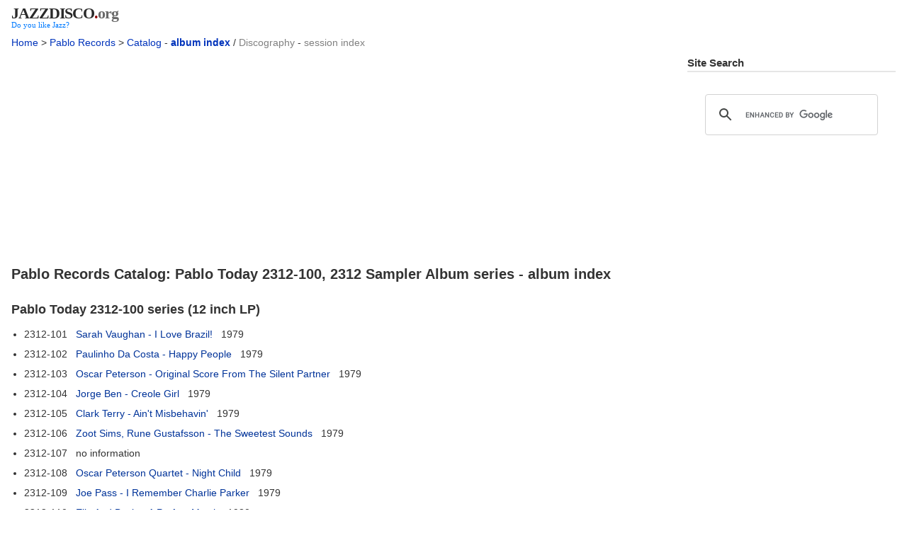

--- FILE ---
content_type: text/html
request_url: https://www.jazzdisco.org/pablo-records/catalog-pablo-today-2312-100-2312-sampler-album-series/album-index/
body_size: 13351
content:
<!DOCTYPE html>
<html lang="en-US">
<head>
<meta charset="ISO-8859-1">
<meta name="viewport" content="width=device-width, initial-scale=1">
<meta name="description" content="Pablo Records (founded 1973, Los Angeles; Norman Granz and Pablo Picasso), record company and label.">
<meta name="author" content="Jazz Discography Project">
<base href="https://www.jazzdisco.org/pablo-records/catalog-pablo-today-2312-100-2312-sampler-album-series/album-index/">
<link rel="canonical" href="https://www.jazzdisco.org/pablo-records/catalog-pablo-today-2312-100-2312-sampler-album-series/album-index/">
<link rel="stylesheet" type="text/css" href="/styles/default.css">
<link rel="start" href="/">
<link rel="next" href="/pablo-records/discography-1948-1960/">
<link rel="prev" href="/pablo-records/catalog-pablo-live-2308-200-2620-100-2640-100-series/album-index/">
<link rel="index" href="/pablo-records/catalog-pablo-today-2312-100-2312-sampler-album-series/">
<link rel="shortcut icon" href="/favicon.ico" type="image/vnd.microsoft.icon">
<link rel="icon" href="/favicon.ico" type="image/vnd.microsoft.icon">
<title>Pablo Records Catalog: Pablo Today 2312-100, 2312 Sampler Album series - album index</title>
<!-- The AdSense code -->
<script async src="https://pagead2.googlesyndication.com/pagead/js/adsbygoogle.js?client=ca-pub-4379017621422037"
     crossorigin="anonymous"></script>
<!-- Google tag (gtag.js) -->
<script async src="https://www.googletagmanager.com/gtag/js?id=G-3LMG1LFM6T"></script>
<script>
  window.dataLayer = window.dataLayer || [];
  function gtag(){dataLayer.push(arguments);}
  gtag('js', new Date());

  gtag('config', 'G-3LMG1LFM6T');
</script>
</head>
<body>
<div id="container" class="container-fluid p-2 px-md-3">
<div id="header">
<div id="masthead">
<div id="masthead-logo">
<div id="site-id"><a href="https://www.jazzdisco.org/"><span class="hide">www.</span><span class="domain">jazzdisco</span><span class="dot">.</span><span class="gtld">org</span></a></div>
<div id="tagline">Do you like Jazz?</div>
<!-- id="masthead-logo" --></div>
<div id="masthead-search">
<!-- id="masthead-search" --></div>
<!-- id="masthead" --></div>
<!-- Navigation Content Header -->
<p id="breadcrumb"><a href="/">Home</a> &gt; <a href="/pablo-records/">Pablo Records</a> &gt; <a href="/pablo-records/catalog-pablo-today-2312-100-2312-sampler-album-series/">Catalog</a> - <b><a href="/pablo-records/catalog-pablo-today-2312-100-2312-sampler-album-series/album-index/">album index</a></b> / <span class="out">Discography</span> - <span class="out">session index</span></p>
<!-- Navigation Content Header ends here -->
<!-- id="header" --></div>
<div id="wrapper" class="row gx-lg-4">
<div id="content" class="col-lg-9">
<!-- Ad at the top -->
<div class="sponsor" id="asc_adsTop">
<script async src="https://pagead2.googlesyndication.com/pagead/js/adsbygoogle.js?client=ca-pub-4379017621422037"
     crossorigin="anonymous"></script>
<!-- adsTop -->
<ins class="adsbygoogle"
     style="display:block"
     data-ad-client="ca-pub-4379017621422037"
     data-ad-slot="5166449564"
     data-ad-format="auto"
     data-full-width-responsive="true"></ins>
<script>
     (adsbygoogle = window.adsbygoogle || []).push({});
</script>
<!-- id="asc_adsTop" --></div>
<!-- Ad at the top ends here -->
<h1>Pablo Records Catalog: Pablo Today 2312-100, 2312 Sampler Album series - album index</h1>
<div id="start-here"><!-- id="start-here" --></div>
<div id="record-data">
<h2>Pablo Today 2312-100 series (12 inch LP)</h2>
<ul>
<li>2312-101 &nbsp; <a href="../#2312-101" name="2312-101">Sarah Vaughan - I Love Brazil!</a> &nbsp; 1979
<li>2312-102 &nbsp; <a href="../#2312-102" name="2312-102">Paulinho Da Costa - Happy People</a> &nbsp; 1979
<li>2312-103 &nbsp; <a href="../#2312-103" name="2312-103">Oscar Peterson - Original Score From The Silent Partner</a> &nbsp; 1979
<li>2312-104 &nbsp; <a href="../#2312-104" name="2312-104">Jorge Ben - Creole Girl</a> &nbsp; 1979
<li>2312-105 &nbsp; <a href="../#2312-105" name="2312-105">Clark Terry - Ain't Misbehavin'</a> &nbsp; 1979
<li>2312-106 &nbsp; <a href="../#2312-106" name="2312-106">Zoot Sims, Rune Gustafsson - The Sweetest Sounds</a> &nbsp; 1979
<li>2312-107 &nbsp; no information
<li>2312-108 &nbsp; <a href="../#2312-108" name="2312-108">Oscar Peterson Quartet - Night Child</a> &nbsp; 1979
<li>2312-109 &nbsp; <a href="../#2312-109" name="2312-109">Joe Pass - I Remember Charlie Parker</a> &nbsp; 1979
<li>2312-110 &nbsp; <a href="../#2312-110" name="2312-110">Ella And Basie - A Perfect Match</a> &nbsp; 1980
<li>2312-111 &nbsp; <a href="../#2312-111" name="2312-111">Sarah Vaughan - Duke Ellington Songbook One</a> &nbsp; 1980
<li>2312-112 &nbsp; <a href="../#2312-112" name="2312-112">Count Basie - On The Road</a> &nbsp; 1980
<li>2312-113 &nbsp; <a href="../#2312-113" name="2312-113">Oscar Peterson - The Personal Touch</a> &nbsp; 1980
<li>2312-114 &nbsp; <a href="../#2312-114" name="2312-114">Dizzy Gillespie - The Trumpet Summit Meets The Oscar Peterson Big 4</a> &nbsp; 1980
<li>2312-115 &nbsp; <a href="../#2312-115" name="2312-115">Clark Terry, Zoot Sims - Mother...! Mother...!! - A Jazz Symphony</a> &nbsp; 1980
<li>2312-116 &nbsp; <a href="../#2312-116" name="2312-116">Sarah Vaughan - Duke Ellington Songbook Two</a> &nbsp; 1980
<li>2312-117 &nbsp; <a href="../#2312-117" name="2312-117">Milt Jackson, Ray Brown, Mickey Roker, Joe Pass - Quadrant Toasts Duke Ellington &quot;All Too Soon&quot;</a> &nbsp; 1980
<li>2312-118 &nbsp; <a href="../#2312-118" name="2312-118">The Clark Terry Five - Memories Of Duke</a> &nbsp; 1980
<li>2312-119 &nbsp; <a href="../#2312-119" name="2312-119">Sarah Vaughan, Clark Terry, Zoot Sims, Joe Pass, Milt Jackson, Ray Brown, Mickey Roker - A Celebration Of Duke</a> &nbsp; 1980
<li>2312-120 &nbsp; <a href="../#2312-120" name="2312-120">Zoot Sims Plays Duke Ellington - Passion Flower</a> &nbsp; 1980
<li>2312-121 &nbsp; <a href="../#2312-121" name="2312-121">Matrix - Harvest</a> &nbsp; 1981
<li>2312-122 &nbsp; <a href="../#2312-122" name="2312-122">Lorne Lofsky - It Could Happen To You</a> &nbsp; 1981
<li>2312-123 &nbsp; <a href="../#2312-123" name="2312-123">J.J. Johnson - Concepts In Blue</a> &nbsp; 1981
<li>2312-124 &nbsp; <a href="../#2312-124" name="2312-124">Milt Jackson - Night Mist</a> &nbsp; 1981
<li>2312-125 &nbsp; <a href="../#2312-125" name="2312-125">Sarah Vaughan - Copacabana - Exclusivamente Brasil</a> &nbsp; 1981
<li>2312-126 &nbsp; <a href="../#2312-126" name="2312-126">Count Basie - Kansas City 5</a> &nbsp; 1981
<li>2312-127 &nbsp; <a href="../#2312-127" name="2312-127">Clark Terry - Yes, The Blues</a> &nbsp; 1981
<li>2312-128 &nbsp; no information
<li>2312-129 &nbsp; <a href="../#2312-129" name="2312-129">Oscar Peterson - A Royal Wedding Suite</a> &nbsp; 1981
<li>2312-130 &nbsp; <a href="../#2312-130" name="2312-130">Sarah Vaughan, Count Basie - Send In The Clowns</a> &nbsp; 1981
<li>2312-131 &nbsp; <a href="../#2312-131" name="2312-131">Count Basie And His Orchestra - Warm Breeze</a> &nbsp; 1981
<li>2312-132 &nbsp; <a href="../#2312-132" name="2312-132">Ella Fitzgerald, Count Basie - A Classy Pair</a> &nbsp; 1982
<li>2312-133 &nbsp; <a href="../#2312-133" name="2312-133">Joe Pass Loves Gershwin - Ira, George And Joe</a> &nbsp; 1982
<li>2312-134 &nbsp; <a href="../#2312-134" name="2312-134">Freddie Hubbard - Born To Be Blue</a> &nbsp; 1982
<li>2312-135 &nbsp; <a href="../#2312-135" name="2312-135">Oscar Peterson - The Personal Touch</a> &nbsp; 1982
<li>2312-136 &nbsp; <a href="../#2312-136" name="2312-136">Clark Terry, Freddie Hubbard, Dizzy Gillespie Plus Oscar Peterson - The Alternate Blues</a> &nbsp; 1982
<li>2312-137 &nbsp; <a href="../#2312-137" name="2312-137">Sarah Vaughan - Crazy And Mixed Up</a> &nbsp; 1982
<li>2312-138 &nbsp; <a href="../#2312-138" name="2312-138">Ella Fitzgerald - The Best Is Yet To Come</a> &nbsp; 1982
<li>2312-139 &nbsp; <a href="../#2312-139" name="2312-139">Michel Legrand - After The Rain</a> &nbsp; 1983
<li>2312-140 &nbsp; <a href="../#2312-140" name="2312-140">Ella Fitzgerald And Andre Previn Do Gershwin - Nice Work If You Can Get It</a> &nbsp; 1983
<li>2312-141 &nbsp; <a href="../#2312-141" name="2312-141">J.J. Johnson + Al Grey - Things Are Getting Better All The Time</a> &nbsp; 1984
<li>2312-142 &nbsp; <a href="../#2312-142" name="2312-142">The Modern Jazz Quartet - Together Again - &quot;Echoes&quot;</a> &nbsp; 1984
<li>2312-143 &nbsp; <a href="../#2312-143" name="2312-143">Paulinho Da Costa - Sunrise</a> &nbsp; 1984
<li>PACD-2312-144-2 &nbsp; <a href="../#pacd-2312-144-2" name="pacd-2312-144-2">Sarah Vaughan - Linger Awhile: Live At Newport And More</a> &nbsp; 1999
</ul>
<h2>Pablo Today 2312 Sampler Album series (12 inch LP)</h2>
<ul>
<li>2312-579 &nbsp; V.A. - Pablo Today In-Store Sampler<!-- todo -->
</ul>
<!-- id="record-data" --></div>
<div id="ends-here"><!-- id="ends-here" --></div>
<!-- Ad at the bottom -->
<div class="sponsor" id="asc_adsBottom">
<script async src="https://pagead2.googlesyndication.com/pagead/js/adsbygoogle.js?client=ca-pub-4379017621422037"
     crossorigin="anonymous"></script>
<!-- adsBottom -->
<ins class="adsbygoogle"
     style="display:block"
     data-ad-client="ca-pub-4379017621422037"
     data-ad-slot="8898645169"
     data-ad-format="auto"
     data-full-width-responsive="true"></ins>
<script>
     (adsbygoogle = window.adsbygoogle || []).push({});
</script>
<!-- id="asc_adsBottom" --></div>
<!-- Ad at the bottom ends here -->
<!-- Navigation Content Footer -->
<p id="navigator"><a href="/pablo-records/catalog-pablo-live-2308-200-2620-100-2640-100-series/album-index/">&lt;&lt; Previous Page</a> | <a href="/pablo-records/catalog-pablo-today-2312-100-2312-sampler-album-series/album-index/">Return to Top</a> | <a href="/pablo-records/discography-1948-1960/">Next Page &gt;&gt;</a></p>
<!-- Navigation Content Footer ends here -->
<!-- id="content" class="col-lg-9" --></div>
<div id="sidebar" class="col-lg-3">
<div id="sidebar-search">
<h2>Site Search</h2>
<!-- Programmable Search Engine -->
<div class="search" id="asc_adsSearch">
<!-- adsSearch -->
<script async src="https://cse.google.com/cse.js?cx=d3771f0dc080d8936"></script>
<div class="gcse-search"></div>
<!-- id="asc_adsSearch" --></div>
<!-- Programmable Search Engine ends here -->
<!-- id="sidebar-search" --></div>
<!-- Ad on the right -->
<div class="sponsor" id="asc_adsRight">
<script async src="https://pagead2.googlesyndication.com/pagead/js/adsbygoogle.js?client=ca-pub-4379017621422037"
     crossorigin="anonymous"></script>
<!-- adsRight -->
<ins class="adsbygoogle"
     style="display:block"
     data-ad-client="ca-pub-4379017621422037"
     data-ad-slot="4328844761"
     data-ad-format="auto"
     data-full-width-responsive="true"></ins>
<script>
     (adsbygoogle = window.adsbygoogle || []).push({});
</script>
<!-- id="asc_adsRight" --></div>
<!-- Ad on the right ends here -->
<div id="sidebar-project">
<h2><a href="/pablo-records/">Pablo Records</a> Discography Project</h2>
<h3>List of albums/singles by catalogue number:</h3>
<ul>
<li>Pablo Records <a href="/pablo-records/catalog-2310-700-series/">Catalog</a>: 2310-700 series - <a href="/pablo-records/catalog-2310-700-series/album-index/">album index</a>
<li>Pablo Records <a href="/pablo-records/catalog-2310-800-series/">Catalog</a>: 2310-800 series - <a href="/pablo-records/catalog-2310-800-series/album-index/">album index</a>
<li>Pablo Records <a href="/pablo-records/catalog-2310-900-2310-sampler-album-series/">Catalog</a>: 2310-900, 2310 Sampler Album series - <a href="/pablo-records/catalog-2310-900-2310-sampler-album-series/album-index/">album index</a>
<li>Pablo Records <a href="/pablo-records/catalog-2625-700-2630-200-2405-400-5300-series/">Catalog</a>: 2625-700, 2630-200, 2405-400, 5300 series - <a href="/pablo-records/catalog-2625-700-2630-200-2405-400-5300-series/album-index/">album index</a>
<li>Pablo Records <a href="/pablo-records/catalog-pablo-live-2308-200-2620-100-2640-100-series/">Catalog</a>: Pablo Live 2308-200, 2620-100, 2640-100 series - <a href="/pablo-records/catalog-pablo-live-2308-200-2620-100-2640-100-series/album-index/">album index</a>
<li>Pablo Records <a href="/pablo-records/catalog-pablo-today-2312-100-2312-sampler-album-series/">Catalog</a>: Pablo Today 2312-100, 2312 Sampler Album series - <a href="/pablo-records/catalog-pablo-today-2312-100-2312-sampler-album-series/album-index/">album index</a>
</ul>
<!-- id="sidebar-project" --></div>
<!-- id="sidebar" class="col-lg-3" --></div>
<!-- id="wrapper" class="row gx-lg-4" --></div>
<div id="footer">
<p class="noshade">
Copyright (c) 2001-2003 Group TGS.<br>
Copyright (c) 2003-2026 <a href="https://www.jazzdisco.org/">Jazz Discography Project</a>.<br>
Permission is granted to copy, distribute and/or modify this document under the terms of the GNU Free Documentation License, Version 1.3 or any later version published by the Free Software Foundation; with no Invariant Sections, no Front-Cover Texts, and no Back-Cover Texts. A copy of the license is included in the section entitled &quot;<a href="https://www.gnu.org/licenses/fdl-1.3.en.html">GNU Free Documentation License</a>&quot;.
<!-- class="noshade" --></p>
<!-- id="footer" --></div>
<!-- id="container" class="container-fluid p-2 px-md-3" --></div>
</body>
</html>


--- FILE ---
content_type: text/html; charset=utf-8
request_url: https://www.google.com/recaptcha/api2/aframe
body_size: 113
content:
<!DOCTYPE HTML><html><head><meta http-equiv="content-type" content="text/html; charset=UTF-8"></head><body><script nonce="W1YWBvHjp7hLFHc4bLBxuA">/** Anti-fraud and anti-abuse applications only. See google.com/recaptcha */ try{var clients={'sodar':'https://pagead2.googlesyndication.com/pagead/sodar?'};window.addEventListener("message",function(a){try{if(a.source===window.parent){var b=JSON.parse(a.data);var c=clients[b['id']];if(c){var d=document.createElement('img');d.src=c+b['params']+'&rc='+(localStorage.getItem("rc::a")?sessionStorage.getItem("rc::b"):"");window.document.body.appendChild(d);sessionStorage.setItem("rc::e",parseInt(sessionStorage.getItem("rc::e")||0)+1);localStorage.setItem("rc::h",'1769347690655');}}}catch(b){}});window.parent.postMessage("_grecaptcha_ready", "*");}catch(b){}</script></body></html>